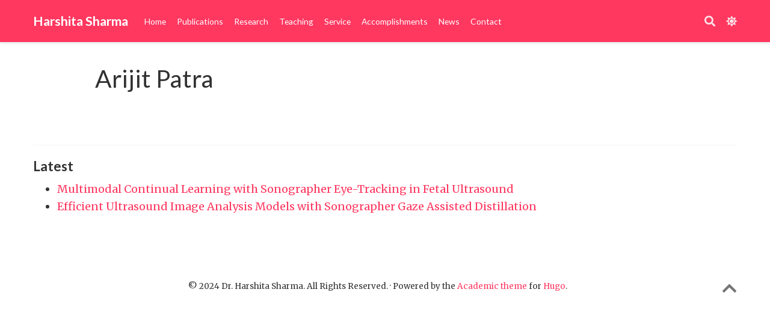

--- FILE ---
content_type: text/html; charset=utf-8
request_url: https://www.drharshitasharma.com/authors/arijit-patra/
body_size: 2125
content:
<!DOCTYPE html><html lang="en-us"><head><meta charset="utf-8"><meta name="viewport" content="width=device-width,initial-scale=1"><meta http-equiv="x-ua-compatible" content="IE=edge"><meta name="generator" content="Source Themes Academic 4.7.0"><meta name="author" content="Harshita Sharma"><meta name="description" content="__Senior Researcher • Machine Learning • Artificial Intelligence • Biomedical Imaging • Computer Vision • Multimodal Data • Engineering__"><link rel="alternate" hreflang="en-us" href="https://www.drharshitasharma.com/authors/arijit-patra/"><meta name="theme-color" content="#ff3860"><link rel="stylesheet" href="https://cdnjs.cloudflare.com/ajax/libs/academicons/1.8.6/css/academicons.min.css" integrity="sha256-uFVgMKfistnJAfoCUQigIl+JfUaP47GrRKjf6CTPVmw=" crossorigin="anonymous"><link rel="stylesheet" href="https://cdnjs.cloudflare.com/ajax/libs/font-awesome/5.12.0-1/css/all.min.css" integrity="sha256-4w9DunooKSr3MFXHXWyFER38WmPdm361bQS/2KUWZbU=" crossorigin="anonymous"><link rel="stylesheet" href="https://cdnjs.cloudflare.com/ajax/libs/fancybox/3.5.7/jquery.fancybox.min.css" integrity="sha256-Vzbj7sDDS/woiFS3uNKo8eIuni59rjyNGtXfstRzStA=" crossorigin="anonymous"><link rel="stylesheet" href="https://cdnjs.cloudflare.com/ajax/libs/highlight.js/9.15.10/styles/github.min.css" crossorigin="anonymous" title="hl-light"><link rel="stylesheet" href="https://cdnjs.cloudflare.com/ajax/libs/highlight.js/9.15.10/styles/dracula.min.css" crossorigin="anonymous" title="hl-dark" disabled=""><link rel="stylesheet" href="https://cdnjs.cloudflare.com/ajax/libs/leaflet/1.5.1/leaflet.css" integrity="sha256-SHMGCYmST46SoyGgo4YR/9AlK1vf3ff84Aq9yK4hdqM=" crossorigin="anonymous"><link rel="stylesheet" href="https://fonts.googleapis.com/css?family=Lato:400,700%7CMerriweather%7CRoboto+Mono&amp;display=swap"><link rel="stylesheet" href="/css/academic.min.5d96032c4c9751fd9e2b1bd7b23377ae.css"><link rel="alternate" href="/authors/arijit-patra/index.xml" type="application/rss+xml" title="Harshita Sharma"><link rel="manifest" href="/index.webmanifest"><link rel="icon" type="image/png" href="/images/icon_hu28b87cf9a6f191dbadc0706f041c0203_24476_32x32_fill_lanczos_center_2.png"><link rel="apple-touch-icon" type="image/png" href="/images/icon_hu28b87cf9a6f191dbadc0706f041c0203_24476_192x192_fill_lanczos_center_2.png"><link rel="canonical" href="https://www.drharshitasharma.com/authors/arijit-patra/"><meta property="twitter:card" content="summary"><meta property="twitter:site" content="@ichbinharshita"><meta property="twitter:creator" content="@ichbinharshita"><meta property="og:site_name" content="Harshita Sharma"><meta property="og:url" content="https://www.drharshitasharma.com/authors/arijit-patra/"><meta property="og:title" content="Arijit Patra | Harshita Sharma"><meta property="og:description" content="__Senior Researcher • Machine Learning • Artificial Intelligence • Biomedical Imaging • Computer Vision • Multimodal Data • Engineering__"><meta property="og:image" content="img/map[gravatar:%!s(bool=false) shape:circle]"><meta property="twitter:image" content="img/map[gravatar:%!s(bool=false) shape:circle]"><meta property="og:locale" content="en-us"><meta property="og:updated_time" content="2021-09-30T00:00:00+00:00"><title>Arijit Patra | Harshita Sharma</title></head><body id="top" data-spy="scroll" data-offset="70" data-target="#TableOfContents"><aside class="search-results" id="search"><div class="container"><section class="search-header"><div class="row no-gutters justify-content-between mb-3"><div class="col-6"><h1>Search</h1></div><div class="col-6 col-search-close"><a class="js-search" href="#"><i class="fas fa-times-circle text-muted" aria-hidden="true"></i></a></div></div><div id="search-box"><input name="q" id="search-query" placeholder="Search..." autocapitalize="off" autocomplete="off" autocorrect="off" spellcheck="false" type="search"></div></section><section class="section-search-results"><div id="search-hits"></div></section></div></aside><nav class="navbar navbar-expand-lg navbar-light compensate-for-scrollbar" id="navbar-main"><div class="container"><div class="d-none d-lg-inline-flex"><a class="navbar-brand" href="/">Harshita Sharma</a></div><button type="button" class="navbar-toggler" data-toggle="collapse" data-target="#navbar-content" aria-controls="navbar" aria-expanded="false" aria-label="Toggle navigation">
<span><i class="fas fa-bars"></i></span></button><div class="navbar-brand-mobile-wrapper d-inline-flex d-lg-none"><a class="navbar-brand" href="/">Harshita Sharma</a></div><div class="navbar-collapse main-menu-item collapse justify-content-start" id="navbar-content"><ul class="navbar-nav d-md-inline-flex"><li class="nav-item"><a class="nav-link" href="/#about"><span>Home</span></a></li><li class="nav-item"><a class="nav-link" href="/#publications"><span>Publications</span></a></li><li class="nav-item"><a class="nav-link" href="/#experience"><span>Research</span></a></li><li class="nav-item"><a class="nav-link" href="/#teaching"><span>Teaching</span></a></li><li class="nav-item"><a class="nav-link" href="/#services"><span>Service</span></a></li><li class="nav-item"><a class="nav-link" href="/#accomplishments"><span>Accomplishments</span></a></li><li class="nav-item"><a class="nav-link" href="/#projects"><span>News</span></a></li><li class="nav-item"><a class="nav-link" href="/#contact"><span>Contact</span></a></li></ul></div><ul class="nav-icons navbar-nav flex-row ml-auto d-flex pl-md-2"><li class="nav-item"><a class="nav-link js-search" href="#"><i class="fas fa-search" aria-hidden="true"></i></a></li><li class="nav-item"><a class="nav-link js-dark-toggle" href="#"><i class="fas fa-sun" aria-hidden="true"></i></a></li></ul></div></nav><div class="universal-wrapper pt-3"><h1>Arijit Patra</h1></div><section id="profile-page" class="pt-5"><div class="container"><div class="article-widget content-widget-hr"><h3>Latest</h3><ul><li><a href="/publication/patra-multimodal-2021/">Multimodal Continual Learning with Sonographer Eye-Tracking in Fetal Ultrasound</a></li><li><a href="/publication/patra-efficient-2019/">Efficient Ultrasound Image Analysis Models with Sonographer Gaze Assisted Distillation</a></li></ul></div></div></section><div class="container"><footer class="site-footer"><p class="powered-by">© 2024 Dr. Harshita Sharma. All Rights Reserved. ·
Powered by the
<a href="https://sourcethemes.com/academic/" target="_blank" rel="noopener">Academic theme</a> for
<a href="https://gohugo.io" target="_blank" rel="noopener">Hugo</a>.
<span class="float-right" aria-hidden="true"><a href="#" class="back-to-top"><span class="button_icon"><i class="fas fa-chevron-up fa-2x"></i></span></a></span></p></footer></div><div id="modal" class="modal fade" role="dialog"><div class="modal-dialog"><div class="modal-content"><div class="modal-header"><h5 class="modal-title">Cite</h5><button type="button" class="close" data-dismiss="modal" aria-label="Close">
<span aria-hidden="true">×</span></button></div><div class="modal-body"><pre><code class="tex hljs"></code></pre></div><div class="modal-footer"><a class="btn btn-outline-primary my-1 js-copy-cite" href="#" target="_blank"><i class="fas fa-copy"></i>Copy</a>
<a class="btn btn-outline-primary my-1 js-download-cite" href="#" target="_blank"><i class="fas fa-download"></i>Download</a><div id="modal-error"></div></div></div></div></div></body></html>